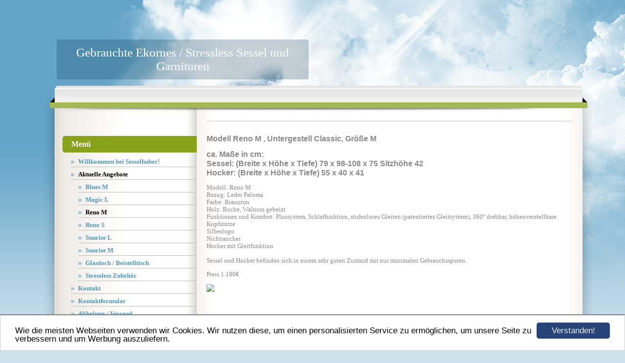

--- FILE ---
content_type: text/html; charset=UTF-8
request_url: https://www.sesselhuber.de/aktuelle-angebote/stressless-sessel-reno-mit-hocker-gebraucht.html
body_size: 2846
content:
<!DOCTYPE HTML PUBLIC "-//W3C//DTD HTML 4.01 Transitional//EN" "http://www.w3.org/TR/html4/loose.dtd">
<html>
	<head>
		<script>var localizationContent = [];</script><link rel="stylesheet" type="text/css" href="/assets/css/jquery-ui-1.11.4.custom.min.css" />
<link rel="stylesheet" type="text/css" href="/css/froala_style.min.css" />
<link rel="stylesheet" type="text/css" href="/assets/css/font-awesome.min.css" />
<link rel="stylesheet" type="text/css" href="/assets/css/contentLayout.css" />
<script src="/assets/js/jquery-1.10.2.min.js"></script>
<script src="/assets/js/jquery.i18n.min.js"></script>
<script src="/assets/js/setLocalizations.js"></script>
<script src="/assets/js/jquery-ui-1.11.4.min.js"></script>
<script src="/js/owner_check.js"></script>
<script src="/assets/js/main_functions.js"></script>
<script src="/assets/js/cookieconsent.latest.min.js"></script>
<script type="text/javascript">
(function($, window, document, undefined) {
            $(document).ready(function() {
                  $('body').ownerCheck({
                        'url':   'https://admin.hpage.com/',
                        'token': '[base64]'
                  });
            });
        })(jQuery, window, document);
var referrer;

referrer = encodeURI(document.referrer);
if (typeof(referrer) == 'undefined')
referrer = encodeURI(top.document.referrer);

referrer = referrer.split('&').join('[and]');

document.write('<script src="/get_statistics.php?screen_width='+screen.width+'&screen_height='+screen.height+'&referrer='+referrer+'&request_uv_id=1523961042"><\/script>');
window.cookieconsent_options = {
            learnMore: 'Weitere Informationen',
            link: '',
            message: 'Wie die meisten Webseiten verwenden wir Cookies. Wir nutzen diese, um einen personalisierten Service zu ermöglichen, um unsere Seite zu verbessern und um Werbung auszuliefern.',
            dismiss: 'Verstanden!',
            theme: '/assets/css/cookie_consent/light-bottom.custom.css'
      };
</script><meta http-equiv="content-language" content="de"><title>Stressless Sessel Reno M mit Hocker gebraucht</title>
<meta http-equiv="content-type" content="text/html; charset=UTF-8">
<meta name="keywords" content="Stressless,Sessel,Reno,M,mit,Hocker,gebraucht,Stresslesssessel,M&uuml;nchen,Freiham,Ekornes,Huber">
<meta name="description" content="Stressless Sessel Reno M mit Hocker gebraucht">
<meta name="robots" content="index, follow">
<link rel="stylesheet" href="/templates/media/0663/css/style.css" type="text/css">
<link rel="stylesheet" href="/main.css?p=def50200015031d1d3a87a344816e4a496306b941333baececa69ff60b77eb1178cc55028f10374af825ec7a480590166bc034755718b2ac0f3607e6a2f4a384648a997362b2017a37e2914a6181aba74aecd0eb10c445e3980858" type="text/css">

	</head>
	<body>

		<div class="wrap">
			<div id="background_image">
			<div class="wrapper">
				<div class="header">
					<div id="header_top"></div>
					<div id="header_mid">
						<div id="logo">Gebrauchte Ekornes / Stressless Sessel und Garnituren</div>
					</div>
					<div id="header_bottom"></div>
				</div>
				<div id="page_header"></div>
				<div class="page">
					<div class="navigation">
						<div class="navi_head">
							Menü						</div>
						<div class="navi_content">
							<ul>
						        <li class="menu"><a target="_blank" href="/willkommen-bei-sesselhuber.html">Willkommen bei Sesselhuber!</a></li><li class="menu active"><a onclick="javascript:submenu('submenu_4920110'); return false;" href="#">Aktuelle Angebote</a></li><li class="menu submenu_item submenu_4920110" style="display: none;"><a target="_self" href="/stressless-sessel-blues-m.html" >Blues M</a></li><li class="menu submenu_item submenu_4920110" style="display: none;"><a target="_self" href="/stressless-sessel-magic-l-mit-hocker-gebraucht.html" >Magic L</a></li><li class="menu submenu_item submenu_4920110 active" style="display: none;"><a target="_self" href="/aktuelle-angebote/stressless-sessel-reno-mit-hocker-gebraucht.html" >Reno M</a></li><li class="menu submenu_item submenu_4920110" style="display: none;"><a target="_self" href="/aktuelle-angebote/stressless-sessel-reno-s.html" >Reno S</a></li><li class="menu submenu_item submenu_4920110" style="display: none;"><a target="_self" href="/stressless-sessel-sunrise-l-mit-hocker-gebraucht.html" >Sunrise L</a></li><li class="menu submenu_item submenu_4920110" style="display: none;"><a target="_self" href="/sunrise-m-mit-hocker-gebraucht.html" >Sunrise M</a></li><li class="menu submenu_item submenu_4920110" style="display: none;"><a target="_self" href="/glastisch-beistelltisch.html" >Glastisch / Beistelltisch</a></li><li class="menu submenu_item submenu_4920110" style="display: none;"><a target="_self" href="/aktuelle-angebote/zubehoer.html" >Stressless Zubehör</a></li><li class="menu"><a target="_self" href="/kontakt.html">Kontakt</a></li><li class="menu"><a target="_self" href="/kontaktformular.html">Kontaktformular</a></li><li class="menu"><a target="_self" href="/abholung-versand.html">Abholung / Versand</a></li><li class="menu"><a onclick="javascript:submenu('submenu_4920114'); return false;" href="#">Häufig gestellte Fragen</a></li><li class="menu submenu_item submenu_4920114" style="display: none;"><a target="_self" href="/haeufig-gestellte-fragen/hinweise-zum-leder.html" >Hinweise zum Leder</a></li><li class="menu submenu_item submenu_4920114" style="display: none;"><a target="_self" href="/haeufig-gestellte-fragen/gewaehrleistung.html" >Gewährleistung</a></li><li class="menu submenu_item submenu_4920114" style="display: none;"><a target="_self" href="/haeufig-gestellte-fragen/garantie.html" >Garantie</a></li><li class="menu"><a target="_self" href="/impressum.html">Impressum</a></li><li class="menu"><a target="_self" href="/widerrufsbelehrung-fuer-verbraucher-bei-fernabsatzvertraegen.html">Widerrufsbelehrung für Verbraucher bei Fernabsatzverträgen</a></li><li class="menu"><a target="_self" href="/datenschutzerklaerung.html">Datenschutzerklärung</a></li><li class="menu"><a target="_self" href="/linkliste.html">Linkliste</a></li>    						</ul>
						</div>
					</div>
					<div class="content">
						<div class="article_headline">
													</div>
						<div class="article">
							<p><div class="hpage_content_canvas" style="line-height:1.2;"><div class="hpage_content_layout column_start_start" data-layout="column_start_start" data-id="hpage_layout_mrsyf" ><div class="hpage_content_block fr-view" data-block="rtf" data-id="hpage_block_jdngwr" ><p><strong><span style="font-size: 16px;"><span style="font-family:arial;"><span style="display: none;">&nbsp;</span><strong>Modell Reno M , Untergestell Classic, Größe M</strong></span></span></strong></p><p><strong><span style="font-size: 16px;"><span style="font-family:arial;"><strong>ca. Maße in cm:<br>Sessel: (Breite x Höhe x Tiefe) 79 x 98-108 x 75 Sitzhöhe 42<br>Hocker: (Breite x Höhe x Tiefe) 55 x 40 x 41&nbsp;</strong></span></span></strong>&nbsp; &nbsp; &nbsp; &nbsp; &nbsp; &nbsp; &nbsp; &nbsp; &nbsp; &nbsp; &nbsp; &nbsp; &nbsp; &nbsp; &nbsp; &nbsp; &nbsp; &nbsp; &nbsp; &nbsp; &nbsp; &nbsp; &nbsp; &nbsp; &nbsp; &nbsp; &nbsp; &nbsp; &nbsp; &nbsp; &nbsp; &nbsp; &nbsp; &nbsp; &nbsp; &nbsp; &nbsp; &nbsp; &nbsp; &nbsp; &nbsp; &nbsp;</p><p>Modell: Reno M<br>Bezug: Leder Paloma<br>Farbe: Braunton<br>Holz: Buche, Walnuss gebeizt<br>Funktionen und Komfort: Plussystem, Schlaffunktion, stufenloses Gleiten (patentiertes Gleitsystem), 360° drehbar, höhenverstellbare Kopfstütze<br>Silberlogo<br>Nichtraucher<br>Hocker mit Gleitfunktion<br><br>Sessel und Hocker befinden sich in einem sehr guten Zustand mit nur minimalen Gebrauchsspuren.&nbsp;</p><p>Preis 1.190€</p><p><img src="https://file1.hpage.com/011309/67/bilder/20250928_170922.jpg" class="fr-fic fr-dii"></p><p><br></p><p><br></p></div><style></style></div><style>.hpage_content_canvas p { margin-top:1em;margin-bottom:1em; } </style></div><p><a href="#top">Nach oben</a></p>    <script>
        setTimeout("submenu('submenu_4920110')", 50);
    </script>
    </p>
						</div>
					</div>
					<div class="clearfix"></div>
				</div>
				<div class="footer"></div>
			</div>
		</div>
			</body>
</html>


--- FILE ---
content_type: text/css
request_url: https://www.sesselhuber.de/templates/media/0663/css/style.css
body_size: 840
content:
.clearfix {
	clear:	both;
}

html, body {
	height:				100%;
	margin:				0;
}

body {
	background-image:	url("../img/bg.png");
	background-repeat:	repeat-x;
	background-color:	#cde2ed;
	font-size:			13px;
	font-family:		Verdana;
	color:				#888888;
}

a {
	color:				#c2d917;
	text-decoration:	underline;
}

a:hover {
	color:				#677403;
	text-decoration:	underline;
}

div#background_image {
	background-image:	url("../img/sky.png");
	background-repeat:	no-repeat;
	position:			absolute;
	width:				100%;
	height:				669px;
	top:				0;
}

div.wrapper {
	margin:				auto;
	width:				1100px;
}

div.header {
	min-height:			95px;
	font-size:			25px;
	color:				#000;
	margin-top:			81px;
	margin-left:		26px;
	width:				516px;
}

div#header_top {
	background-image:	url("../img/header_top.png");
	height:				3px;
	background-repeat:	no-repeat;
}

div#header_bottom {
	background-image:	url("../img/header_bottom.png");
	background-repeat:	no-repeat;
	height:				3px;
}

div#header_mid {
	background-image:	url("../img/header_mid.png");
	background-repeat:	repeat-y;
}

div#logo {
	color:				#fff;
	padding: 			10px 10px 10px 10px;
	text-align:			center;
}

div#page_header {
	width:				1123px;
	height:				55px;
	background-image:	url("../img/content_top.png");
}

div.page {
	background-image:	url("../img/content.png");
	background-repeat:	repeat-y;
	background-position: bottom;
	width:				1123px;
	min-height:			370px;
	padding-bottom:         20px;
}

div.navigation {
	float:				left;
	width:				275px;
	margin-left:		38px;
	font-size: 			16px;
	font-weight: 		bold;
}

div.navi_head {
	background-color: 	#87a119;
	-webkit-border-radius: 5px 0 0 5px;
	border-radius: 		5px 0 0 5px;
	margin-top:			48px;
	padding-left:		18px;
	padding-right: 		18px;
	padding-top:		8px;
	padding-bottom:		8px;
	color:				#fff;
	width: 				239px;
	word-wrap: 			break-word;
}

div.navi_content {
	min-height:			150px;
	margin-top:			9px;
}

div.navi_content ul{
	padding-left:		17px;
	margin-top:			0;
	margin-left:		0;
}

div.navi_content li {
	list-style:			none;
	padding-left:		0;
	overflow:			hidden;
	margin-right:		1px;
}

div.navi_content a {
	font-size:			13px;
	color:				#4d97bd;
	border-bottom: 		1px solid #bcbbb9;
	display: 			block;
	background-image: 	url("../img/nav_arrows.png");
	background-position: 0 50%;
	background-repeat: 	no-repeat;
	padding-left: 		15px;
	word-wrap: 			break-word;
	text-decoration: 	none;
	margin-bottom: 		5px;
	padding-right: 		10px;
	line-height: 		20px;
}

div.navi_content a:hover,
div.navi_content ul li.active a {
	color:				#000;
}

div.content {
	float:				left;
	width:				750px;
	margin-left:		20px;
	margin-right:		20px;
}

div.content p a:hover {
	color:				#677403;
}

div.article_headline {
	font-size:			19pt;
	color:				#4d97bd;
	margin-top:			11px;
	border-bottom:		1px solid #c1c1c1;
	padding-bottom:		6px;
	margin-bottom:		0px;
}

div.article {
	min-height:			150px;
}

div.footer {
	background-image:	url("../img/footer.png");
	width:				1122px;
	height:				104px;
}

.submenu_item {
	margin-left: 		15px;
}

.menu_heading {
	display: 			inline-block;
	margin-top: 		10px;
	margin-bottom: 		10px;
	font-size: 			11pt;
	font-weight: 		bold;
	padding-left:		5px;
	padding-right:		5px;
}

.submenu_item + .menu_heading {
	font-size: 			13px;
	margin-top: 		7px;
	margin-bottom: 		7px;
}

.menu_separator {
	margin-top: 		8px;
	margin-bottom: 		8px;
}
